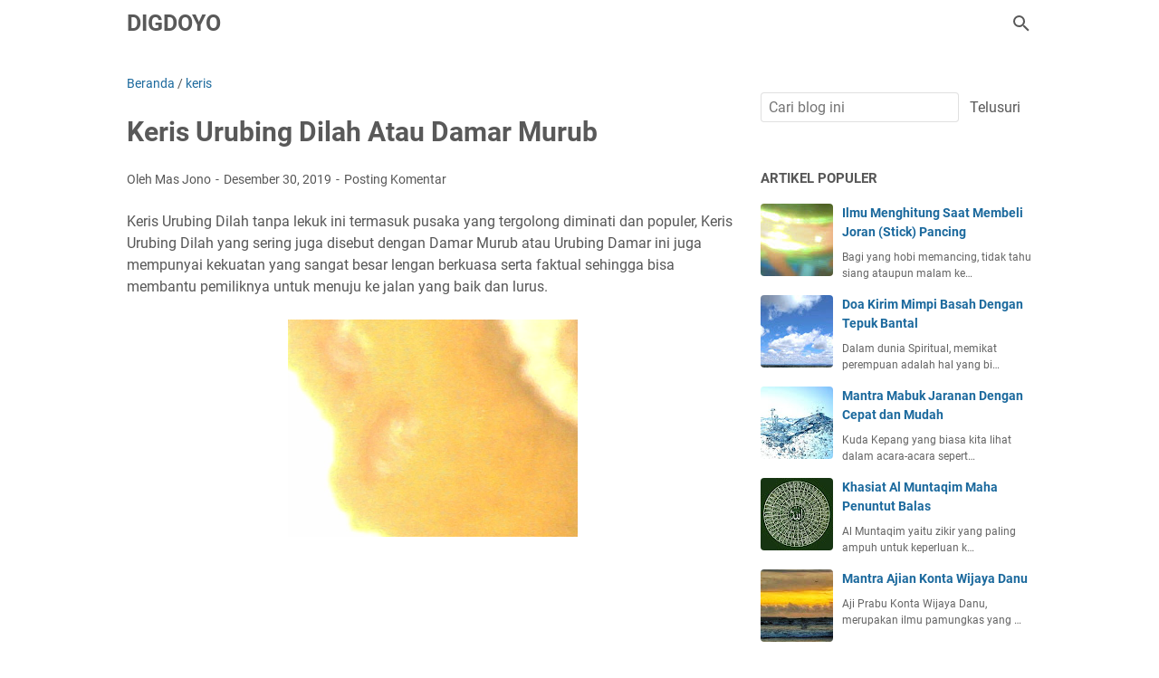

--- FILE ---
content_type: text/html; charset=utf-8
request_url: https://www.google.com/recaptcha/api2/aframe
body_size: 265
content:
<!DOCTYPE HTML><html><head><meta http-equiv="content-type" content="text/html; charset=UTF-8"></head><body><script nonce="Fo5my2rccrAvwsOeA67QYg">/** Anti-fraud and anti-abuse applications only. See google.com/recaptcha */ try{var clients={'sodar':'https://pagead2.googlesyndication.com/pagead/sodar?'};window.addEventListener("message",function(a){try{if(a.source===window.parent){var b=JSON.parse(a.data);var c=clients[b['id']];if(c){var d=document.createElement('img');d.src=c+b['params']+'&rc='+(localStorage.getItem("rc::a")?sessionStorage.getItem("rc::b"):"");window.document.body.appendChild(d);sessionStorage.setItem("rc::e",parseInt(sessionStorage.getItem("rc::e")||0)+1);localStorage.setItem("rc::h",'1765905849396');}}}catch(b){}});window.parent.postMessage("_grecaptcha_ready", "*");}catch(b){}</script></body></html>

--- FILE ---
content_type: text/javascript; charset=UTF-8
request_url: https://www.minyakpelet.web.id/feeds/posts/summary/-/keris?alt=json-in-script&orderby=updated&max-results=0&callback=msRandomIndex
body_size: 1001
content:
// API callback
msRandomIndex({"version":"1.0","encoding":"UTF-8","feed":{"xmlns":"http://www.w3.org/2005/Atom","xmlns$openSearch":"http://a9.com/-/spec/opensearchrss/1.0/","xmlns$blogger":"http://schemas.google.com/blogger/2008","xmlns$georss":"http://www.georss.org/georss","xmlns$gd":"http://schemas.google.com/g/2005","xmlns$thr":"http://purl.org/syndication/thread/1.0","id":{"$t":"tag:blogger.com,1999:blog-2614382708348502952"},"updated":{"$t":"2025-11-05T09:43:24.656-08:00"},"category":[{"term":"cerita dongeng"},{"term":"lainnya"},{"term":"Ajian"},{"term":"Tanaman"},{"term":"Kebatinan"},{"term":"Amalan"},{"term":"keris"},{"term":"Minyak Pelet"},{"term":"kanuragan"},{"term":"Wirid"},{"term":"Pengasihan"},{"term":"Santet"},{"term":"Supranatural"},{"term":"Doa"},{"term":"Asma Ul Husna"},{"term":"Pelet"},{"term":"Puasa"},{"term":"Ilmu Pengasihan"},{"term":"Ilmu Ghoib"},{"term":"Kebal"},{"term":"Minyak Khodam"},{"term":"Gendam"},{"term":"Ilmu Wibawa"},{"term":"Khodam"},{"term":"Pendekar"},{"term":"Buah"},{"term":"Tolak Bala"},{"term":"Minyak Kalimantan"},{"term":"Sholawat"},{"term":"Bunga"},{"term":"Jalasutra"},{"term":"Kekuatan Minyak Pelet"},{"term":"Ilmu Hikmah"},{"term":"Ilmu Tenaga Dalam"},{"term":"Kekuatan"},{"term":"Kesehatan"},{"term":"Minyak Mani Gajah"},{"term":"Minyak Pelarisan"},{"term":"Minyak Sengkolo"},{"term":"Hewan Bertuah"},{"term":"Ilmu Hitam"},{"term":"Jimat"},{"term":"Minyak Ruwatan"},{"term":"PENGOBATAN ISLAM"},{"term":"umroh ramadhan"},{"term":"Ilmu Sirep"},{"term":"Kayu Bertuah"},{"term":"Kewibawaan"},{"term":"Makna Ukhuwah"},{"term":"Minyak Aura"},{"term":"Minyak Kebal"},{"term":"Minyak Keselamatan"},{"term":"Minyak Kewibawaan"},{"term":"Pamungkas"},{"term":"Pembahasan Ajian"},{"term":"Rambut"},{"term":"Susuk"},{"term":"TASAWUF"},{"term":"Tipsnya"},{"term":"cinta kepada hamba"},{"term":"inggris"},{"term":"jepang"},{"term":"mesir"}],"title":{"type":"text","$t":"DIGDOYO"},"subtitle":{"type":"html","$t":"Berbagi ilmu tentang ajian waringin sungsang dan sukmaning kejawen yang perlu dilestarikan kepada kita semua."},"link":[{"rel":"http://schemas.google.com/g/2005#feed","type":"application/atom+xml","href":"https:\/\/www.minyakpelet.web.id\/feeds\/posts\/summary"},{"rel":"self","type":"application/atom+xml","href":"https:\/\/www.blogger.com\/feeds\/2614382708348502952\/posts\/summary\/-\/keris?alt=json-in-script\u0026max-results=0\u0026orderby=updated"},{"rel":"alternate","type":"text/html","href":"https:\/\/www.minyakpelet.web.id\/search\/label\/keris"},{"rel":"hub","href":"http://pubsubhubbub.appspot.com/"}],"author":[{"name":{"$t":"Mas Jono"},"uri":{"$t":"http:\/\/www.blogger.com\/profile\/08540092572005793181"},"email":{"$t":"noreply@blogger.com"},"gd$image":{"rel":"http://schemas.google.com/g/2005#thumbnail","width":"32","height":"32","src":"\/\/blogger.googleusercontent.com\/img\/b\/R29vZ2xl\/AVvXsEh4V48QtJoubn7zCOazIExYYriL7xCc6dARHVQsLLRzIYIpPxH2kTjZRykvjpuJsE6nnlQAhq4Vtw9gmH-AyCgQyBQthLm1ERkG7EZaqv0PxDinQchS3ko01F_mTIyVeMo\/s220\/FB_IMG_15680495596555408.jpg"}}],"generator":{"version":"7.00","uri":"http://www.blogger.com","$t":"Blogger"},"openSearch$totalResults":{"$t":"65"},"openSearch$startIndex":{"$t":"1"},"openSearch$itemsPerPage":{"$t":"0"}}});

--- FILE ---
content_type: text/javascript; charset=UTF-8
request_url: https://www.minyakpelet.web.id/feeds/posts/summary/-/keris?alt=json-in-script&callback=bacaJuga&max-results=5
body_size: 3308
content:
// API callback
bacaJuga({"version":"1.0","encoding":"UTF-8","feed":{"xmlns":"http://www.w3.org/2005/Atom","xmlns$openSearch":"http://a9.com/-/spec/opensearchrss/1.0/","xmlns$blogger":"http://schemas.google.com/blogger/2008","xmlns$georss":"http://www.georss.org/georss","xmlns$gd":"http://schemas.google.com/g/2005","xmlns$thr":"http://purl.org/syndication/thread/1.0","id":{"$t":"tag:blogger.com,1999:blog-2614382708348502952"},"updated":{"$t":"2025-11-05T09:43:24.656-08:00"},"category":[{"term":"cerita dongeng"},{"term":"lainnya"},{"term":"Ajian"},{"term":"Tanaman"},{"term":"Kebatinan"},{"term":"Amalan"},{"term":"keris"},{"term":"Minyak Pelet"},{"term":"kanuragan"},{"term":"Wirid"},{"term":"Pengasihan"},{"term":"Santet"},{"term":"Supranatural"},{"term":"Doa"},{"term":"Asma Ul Husna"},{"term":"Pelet"},{"term":"Puasa"},{"term":"Ilmu Pengasihan"},{"term":"Ilmu Ghoib"},{"term":"Kebal"},{"term":"Minyak Khodam"},{"term":"Gendam"},{"term":"Ilmu Wibawa"},{"term":"Khodam"},{"term":"Pendekar"},{"term":"Buah"},{"term":"Tolak Bala"},{"term":"Minyak Kalimantan"},{"term":"Sholawat"},{"term":"Bunga"},{"term":"Jalasutra"},{"term":"Kekuatan Minyak Pelet"},{"term":"Ilmu Hikmah"},{"term":"Ilmu Tenaga Dalam"},{"term":"Kekuatan"},{"term":"Kesehatan"},{"term":"Minyak Mani Gajah"},{"term":"Minyak Pelarisan"},{"term":"Minyak Sengkolo"},{"term":"Hewan Bertuah"},{"term":"Ilmu Hitam"},{"term":"Jimat"},{"term":"Minyak Ruwatan"},{"term":"PENGOBATAN ISLAM"},{"term":"umroh ramadhan"},{"term":"Ilmu Sirep"},{"term":"Kayu Bertuah"},{"term":"Kewibawaan"},{"term":"Makna Ukhuwah"},{"term":"Minyak Aura"},{"term":"Minyak Kebal"},{"term":"Minyak Keselamatan"},{"term":"Minyak Kewibawaan"},{"term":"Pamungkas"},{"term":"Pembahasan Ajian"},{"term":"Rambut"},{"term":"Susuk"},{"term":"TASAWUF"},{"term":"Tipsnya"},{"term":"cinta kepada hamba"},{"term":"inggris"},{"term":"jepang"},{"term":"mesir"}],"title":{"type":"text","$t":"DIGDOYO"},"subtitle":{"type":"html","$t":"Berbagi ilmu tentang ajian waringin sungsang dan sukmaning kejawen yang perlu dilestarikan kepada kita semua."},"link":[{"rel":"http://schemas.google.com/g/2005#feed","type":"application/atom+xml","href":"https:\/\/www.minyakpelet.web.id\/feeds\/posts\/summary"},{"rel":"self","type":"application/atom+xml","href":"https:\/\/www.blogger.com\/feeds\/2614382708348502952\/posts\/summary\/-\/keris?alt=json-in-script\u0026max-results=5"},{"rel":"alternate","type":"text/html","href":"https:\/\/www.minyakpelet.web.id\/search\/label\/keris"},{"rel":"hub","href":"http://pubsubhubbub.appspot.com/"},{"rel":"next","type":"application/atom+xml","href":"https:\/\/www.blogger.com\/feeds\/2614382708348502952\/posts\/summary\/-\/keris\/-\/keris?alt=json-in-script\u0026start-index=6\u0026max-results=5"}],"author":[{"name":{"$t":"Mas Jono"},"uri":{"$t":"http:\/\/www.blogger.com\/profile\/08540092572005793181"},"email":{"$t":"noreply@blogger.com"},"gd$image":{"rel":"http://schemas.google.com/g/2005#thumbnail","width":"32","height":"32","src":"\/\/blogger.googleusercontent.com\/img\/b\/R29vZ2xl\/AVvXsEh4V48QtJoubn7zCOazIExYYriL7xCc6dARHVQsLLRzIYIpPxH2kTjZRykvjpuJsE6nnlQAhq4Vtw9gmH-AyCgQyBQthLm1ERkG7EZaqv0PxDinQchS3ko01F_mTIyVeMo\/s220\/FB_IMG_15680495596555408.jpg"}}],"generator":{"version":"7.00","uri":"http://www.blogger.com","$t":"Blogger"},"openSearch$totalResults":{"$t":"65"},"openSearch$startIndex":{"$t":"1"},"openSearch$itemsPerPage":{"$t":"5"},"entry":[{"id":{"$t":"tag:blogger.com,1999:blog-2614382708348502952.post-6447251313735677560"},"published":{"$t":"2020-02-06T11:02:00.000-08:00"},"updated":{"$t":"2020-02-06T11:02:06.487-08:00"},"category":[{"scheme":"http://www.blogger.com/atom/ns#","term":"keris"}],"title":{"type":"text","$t":"Keris Empu Gandring Sakti Dan Melegenda"},"summary":{"type":"text","$t":"Keris Empu Gandring, satu-satunya Pusaka yang sampai kini tak tau rimbanya, jarang ada orang yang mengakui mempunyai Keris Empu Gandring ini yang tidak ibarat Keris-keris lainnya yang sangat banyak di akui oleh orang-orang tertentu.Berbeda dengan jenis Keris lainya, dan di Indonesia nama Puasaka yang paling populer yaitu Nogososro walaupun masih banyak nama Keris yang populer dan tersohor pada "},"link":[{"rel":"replies","type":"application/atom+xml","href":"https:\/\/www.minyakpelet.web.id\/feeds\/6447251313735677560\/comments\/default","title":"Posting Komentar"},{"rel":"replies","type":"text/html","href":"https:\/\/www.minyakpelet.web.id\/2020\/02\/keris-empu-gandring-sakti-dan-melegenda.html#comment-form","title":"0 Komentar"},{"rel":"edit","type":"application/atom+xml","href":"https:\/\/www.blogger.com\/feeds\/2614382708348502952\/posts\/default\/6447251313735677560"},{"rel":"self","type":"application/atom+xml","href":"https:\/\/www.blogger.com\/feeds\/2614382708348502952\/posts\/default\/6447251313735677560"},{"rel":"alternate","type":"text/html","href":"https:\/\/www.minyakpelet.web.id\/2020\/02\/keris-empu-gandring-sakti-dan-melegenda.html","title":"Keris Empu Gandring Sakti Dan Melegenda"}],"author":[{"name":{"$t":"Mas Jono"},"uri":{"$t":"http:\/\/www.blogger.com\/profile\/08540092572005793181"},"email":{"$t":"noreply@blogger.com"},"gd$image":{"rel":"http://schemas.google.com/g/2005#thumbnail","width":"32","height":"32","src":"\/\/blogger.googleusercontent.com\/img\/b\/R29vZ2xl\/AVvXsEh4V48QtJoubn7zCOazIExYYriL7xCc6dARHVQsLLRzIYIpPxH2kTjZRykvjpuJsE6nnlQAhq4Vtw9gmH-AyCgQyBQthLm1ERkG7EZaqv0PxDinQchS3ko01F_mTIyVeMo\/s220\/FB_IMG_15680495596555408.jpg"}}],"media$thumbnail":{"xmlns$media":"http://search.yahoo.com/mrss/","url":"https:\/\/blogger.googleusercontent.com\/img\/b\/R29vZ2xl\/AVvXsEjBW7lcH3d2-gnW1HF-nf2mpPWzuzAsMEMPR9SoEkUef-8p5BSwiu4Cq3Reu0hfRZ2gURROg9PmKbpuVOqUCalgDkfZsT_u_zgDqneAR2nfeb5HKGtCBi-dQh0Gn2BC98Fh1BhsDEvr8QY\/s72-c","height":"72","width":"72"},"thr$total":{"$t":"0"}},{"id":{"$t":"tag:blogger.com,1999:blog-2614382708348502952.post-7500076592742212549"},"published":{"$t":"2020-02-05T11:02:00.000-08:00"},"updated":{"$t":"2020-02-05T11:02:03.264-08:00"},"category":[{"scheme":"http://www.blogger.com/atom/ns#","term":"keris"}],"title":{"type":"text","$t":"Keris Nogososro Ngemut Inten"},"summary":{"type":"text","$t":"Keris Nogososro Ngemut Inten paling tersohor dan amat banyak di jumpai, Dapur Nogososro tidak akan absurd lagi di dengar selain tersohor sangat berbagai orang yang mengakui mempunyai Pusaka Keris Nogososro ini dari yang bertahtakan emas, Ngemut Intan (Inten) sampai polos tanpa Kinatah.Keris Nogososro Ngemut Inten yang orisinil sangat sulit di jumpai, jikalau ada orang yang mengakui mempunyai "},"link":[{"rel":"replies","type":"application/atom+xml","href":"https:\/\/www.minyakpelet.web.id\/feeds\/7500076592742212549\/comments\/default","title":"Posting Komentar"},{"rel":"replies","type":"text/html","href":"https:\/\/www.minyakpelet.web.id\/2020\/02\/keris-nogososro-ngemut-inten.html#comment-form","title":"0 Komentar"},{"rel":"edit","type":"application/atom+xml","href":"https:\/\/www.blogger.com\/feeds\/2614382708348502952\/posts\/default\/7500076592742212549"},{"rel":"self","type":"application/atom+xml","href":"https:\/\/www.blogger.com\/feeds\/2614382708348502952\/posts\/default\/7500076592742212549"},{"rel":"alternate","type":"text/html","href":"https:\/\/www.minyakpelet.web.id\/2020\/02\/keris-nogososro-ngemut-inten.html","title":"Keris Nogososro Ngemut Inten"}],"author":[{"name":{"$t":"Mas Jono"},"uri":{"$t":"http:\/\/www.blogger.com\/profile\/08540092572005793181"},"email":{"$t":"noreply@blogger.com"},"gd$image":{"rel":"http://schemas.google.com/g/2005#thumbnail","width":"32","height":"32","src":"\/\/blogger.googleusercontent.com\/img\/b\/R29vZ2xl\/AVvXsEh4V48QtJoubn7zCOazIExYYriL7xCc6dARHVQsLLRzIYIpPxH2kTjZRykvjpuJsE6nnlQAhq4Vtw9gmH-AyCgQyBQthLm1ERkG7EZaqv0PxDinQchS3ko01F_mTIyVeMo\/s220\/FB_IMG_15680495596555408.jpg"}}],"media$thumbnail":{"xmlns$media":"http://search.yahoo.com/mrss/","url":"https:\/\/blogger.googleusercontent.com\/img\/b\/R29vZ2xl\/AVvXsEgFmzWFhEi3r5x-ar6uHKqu_zZF8nc_a7hiiVAhwmVup6JDlyaHfLGcO3k98dBmqkUbzhMPkBzrbX2OrqmDcooR0kZhSgk8Jt6VozOD4YIzHYiia2I130jKHjsZx49ud69_o43grIyttsU\/s72-c","height":"72","width":"72"},"thr$total":{"$t":"0"}},{"id":{"$t":"tag:blogger.com,1999:blog-2614382708348502952.post-1113338668257046746"},"published":{"$t":"2020-02-04T11:02:00.000-08:00"},"updated":{"$t":"2020-02-04T11:02:00.819-08:00"},"category":[{"scheme":"http://www.blogger.com/atom/ns#","term":"keris"}],"title":{"type":"text","$t":"Keris Kalam Munyeng Sunan Giri"},"summary":{"type":"text","$t":"Seperti yang kita ketahui, Sunan Giri seorang wali Allah yang sakti mandraguna. Bukan tidak ada yang diburu oleh banyak orang akan kepemilikan dari Sunan yang satu ini, salah satu Pusaka milik Sunan Giri yang paling di buru yakni Keris Kalam Munyeng Pusaka sakti yang satu ini termasuk ke dalam golongan Keris Pusaka yang paling di cari.Kono Keris Kala Munyeng Sunan Giri ini, ada pada Zaman Raja "},"link":[{"rel":"replies","type":"application/atom+xml","href":"https:\/\/www.minyakpelet.web.id\/feeds\/1113338668257046746\/comments\/default","title":"Posting Komentar"},{"rel":"replies","type":"text/html","href":"https:\/\/www.minyakpelet.web.id\/2020\/02\/keris-kalam-munyeng-sunan-giri.html#comment-form","title":"0 Komentar"},{"rel":"edit","type":"application/atom+xml","href":"https:\/\/www.blogger.com\/feeds\/2614382708348502952\/posts\/default\/1113338668257046746"},{"rel":"self","type":"application/atom+xml","href":"https:\/\/www.blogger.com\/feeds\/2614382708348502952\/posts\/default\/1113338668257046746"},{"rel":"alternate","type":"text/html","href":"https:\/\/www.minyakpelet.web.id\/2020\/02\/keris-kalam-munyeng-sunan-giri.html","title":"Keris Kalam Munyeng Sunan Giri"}],"author":[{"name":{"$t":"Mas Jono"},"uri":{"$t":"http:\/\/www.blogger.com\/profile\/08540092572005793181"},"email":{"$t":"noreply@blogger.com"},"gd$image":{"rel":"http://schemas.google.com/g/2005#thumbnail","width":"32","height":"32","src":"\/\/blogger.googleusercontent.com\/img\/b\/R29vZ2xl\/AVvXsEh4V48QtJoubn7zCOazIExYYriL7xCc6dARHVQsLLRzIYIpPxH2kTjZRykvjpuJsE6nnlQAhq4Vtw9gmH-AyCgQyBQthLm1ERkG7EZaqv0PxDinQchS3ko01F_mTIyVeMo\/s220\/FB_IMG_15680495596555408.jpg"}}],"media$thumbnail":{"xmlns$media":"http://search.yahoo.com/mrss/","url":"https:\/\/blogger.googleusercontent.com\/img\/b\/R29vZ2xl\/AVvXsEh5ggu0niGMEIOpbQy_ECNipynFjiFlRqjO3_2IMoE9ii-FI3KzHOxaHM5FvecN4onI244OgG9NkfVO6WaRh75z0ZomZpkXT3yBLOX0DU3mvw0gJ0jqBxYbR-aEDlzvQdkWncWkAyoAUcU\/s72-c","height":"72","width":"72"},"thr$total":{"$t":"0"}},{"id":{"$t":"tag:blogger.com,1999:blog-2614382708348502952.post-5094860772320211845"},"published":{"$t":"2020-02-03T11:02:00.000-08:00"},"updated":{"$t":"2020-02-03T11:02:03.919-08:00"},"category":[{"scheme":"http://www.blogger.com/atom/ns#","term":"keris"}],"title":{"type":"text","$t":"Keris Kiyai Condong Campur Berwujud Lintang Kemungkus"},"summary":{"type":"text","$t":"Keris Kiyai Condong Campur, yang pada masa jayanya di periode kerajaan Majapahit ini termasuk suatu benda Pusaka yang masih di cari-cari sampai sekarang. Baik itu para kolektor Pusaka sampai pecinta ilmu Jawa banyak yang mencari Keris Kiyai Condong Campur ini akan tetapi tidak gampang untuk mendapat Keris Pusaka sakti yang satu ini.Keris ini merupakan dapur Lurus, bilahnya yang panjang terdapat "},"link":[{"rel":"replies","type":"application/atom+xml","href":"https:\/\/www.minyakpelet.web.id\/feeds\/5094860772320211845\/comments\/default","title":"Posting Komentar"},{"rel":"replies","type":"text/html","href":"https:\/\/www.minyakpelet.web.id\/2020\/02\/keris-kiyai-condong-campur-berwujud.html#comment-form","title":"0 Komentar"},{"rel":"edit","type":"application/atom+xml","href":"https:\/\/www.blogger.com\/feeds\/2614382708348502952\/posts\/default\/5094860772320211845"},{"rel":"self","type":"application/atom+xml","href":"https:\/\/www.blogger.com\/feeds\/2614382708348502952\/posts\/default\/5094860772320211845"},{"rel":"alternate","type":"text/html","href":"https:\/\/www.minyakpelet.web.id\/2020\/02\/keris-kiyai-condong-campur-berwujud.html","title":"Keris Kiyai Condong Campur Berwujud Lintang Kemungkus"}],"author":[{"name":{"$t":"Mas Jono"},"uri":{"$t":"http:\/\/www.blogger.com\/profile\/08540092572005793181"},"email":{"$t":"noreply@blogger.com"},"gd$image":{"rel":"http://schemas.google.com/g/2005#thumbnail","width":"32","height":"32","src":"\/\/blogger.googleusercontent.com\/img\/b\/R29vZ2xl\/AVvXsEh4V48QtJoubn7zCOazIExYYriL7xCc6dARHVQsLLRzIYIpPxH2kTjZRykvjpuJsE6nnlQAhq4Vtw9gmH-AyCgQyBQthLm1ERkG7EZaqv0PxDinQchS3ko01F_mTIyVeMo\/s220\/FB_IMG_15680495596555408.jpg"}}],"media$thumbnail":{"xmlns$media":"http://search.yahoo.com/mrss/","url":"https:\/\/blogger.googleusercontent.com\/img\/b\/R29vZ2xl\/AVvXsEgTNiAOmapIC3AexKvwzQB4-cKxpQR4kC2HqouVjF7HB2uAiHZOXYFx1zcSACKSf7VbIVyRU2RKaQQZzupMjkz42XkeLWYciQ1iKI7kn_2Bk1ZDETxeqgbb9YcoPk926tD_aMxZJG6mfYk\/s72-c","height":"72","width":"72"},"thr$total":{"$t":"0"}},{"id":{"$t":"tag:blogger.com,1999:blog-2614382708348502952.post-1902701974756037950"},"published":{"$t":"2020-02-02T11:02:00.000-08:00"},"updated":{"$t":"2020-02-02T11:02:04.706-08:00"},"category":[{"scheme":"http://www.blogger.com/atom/ns#","term":"keris"}],"title":{"type":"text","$t":"Keris Setan Kober Watak Panas Gampang Emosi"},"summary":{"type":"text","$t":"Keris Setan Kober yang masih amat banyak di cari, Keris dengan nama aslinya Bronggot Setan Kober ini di percaya mempunyai kekuatan yang sakti dan berkekuatan besar. Tidak gampang untuk mempunyai Keris orisinil Setan Kober ini, banyak bertebaran di mana-mana orang yang mengakui mempunyai Keris Setan Kober tapi percayalah itu hanyalah Keris tiruan semata alasannya sejatinya tidak gampang untuk "},"link":[{"rel":"replies","type":"application/atom+xml","href":"https:\/\/www.minyakpelet.web.id\/feeds\/1902701974756037950\/comments\/default","title":"Posting Komentar"},{"rel":"replies","type":"text/html","href":"https:\/\/www.minyakpelet.web.id\/2020\/02\/keris-setan-kober-watak-panas-gampang.html#comment-form","title":"0 Komentar"},{"rel":"edit","type":"application/atom+xml","href":"https:\/\/www.blogger.com\/feeds\/2614382708348502952\/posts\/default\/1902701974756037950"},{"rel":"self","type":"application/atom+xml","href":"https:\/\/www.blogger.com\/feeds\/2614382708348502952\/posts\/default\/1902701974756037950"},{"rel":"alternate","type":"text/html","href":"https:\/\/www.minyakpelet.web.id\/2020\/02\/keris-setan-kober-watak-panas-gampang.html","title":"Keris Setan Kober Watak Panas Gampang Emosi"}],"author":[{"name":{"$t":"Mas Jono"},"uri":{"$t":"http:\/\/www.blogger.com\/profile\/08540092572005793181"},"email":{"$t":"noreply@blogger.com"},"gd$image":{"rel":"http://schemas.google.com/g/2005#thumbnail","width":"32","height":"32","src":"\/\/blogger.googleusercontent.com\/img\/b\/R29vZ2xl\/AVvXsEh4V48QtJoubn7zCOazIExYYriL7xCc6dARHVQsLLRzIYIpPxH2kTjZRykvjpuJsE6nnlQAhq4Vtw9gmH-AyCgQyBQthLm1ERkG7EZaqv0PxDinQchS3ko01F_mTIyVeMo\/s220\/FB_IMG_15680495596555408.jpg"}}],"media$thumbnail":{"xmlns$media":"http://search.yahoo.com/mrss/","url":"https:\/\/blogger.googleusercontent.com\/img\/b\/R29vZ2xl\/AVvXsEh0Tlnw5hdMiUtxaUlC37Ej8sORmr2rTqltrEtsOjK3kuhv6XcrFfW-ccH0JlpXMpqxr4p-YCmNlu-LlNjQ-KTuwcypUGkjQ3uh8F0CFbAyHdFUWnTy1z2oQ8Lq3pFtSKJg0q2J03t8Bps\/s72-c","height":"72","width":"72"},"thr$total":{"$t":"0"}}]}});

--- FILE ---
content_type: text/javascript; charset=UTF-8
request_url: https://www.minyakpelet.web.id/feeds/posts/default/-/keris?alt=json-in-script&orderby=updated&start-index=39&max-results=5&callback=msRelatedPosts
body_size: 3185
content:
// API callback
msRelatedPosts({"version":"1.0","encoding":"UTF-8","feed":{"xmlns":"http://www.w3.org/2005/Atom","xmlns$openSearch":"http://a9.com/-/spec/opensearchrss/1.0/","xmlns$blogger":"http://schemas.google.com/blogger/2008","xmlns$georss":"http://www.georss.org/georss","xmlns$gd":"http://schemas.google.com/g/2005","xmlns$thr":"http://purl.org/syndication/thread/1.0","id":{"$t":"tag:blogger.com,1999:blog-2614382708348502952"},"updated":{"$t":"2025-11-05T09:43:24.656-08:00"},"category":[{"term":"cerita dongeng"},{"term":"lainnya"},{"term":"Ajian"},{"term":"Tanaman"},{"term":"Kebatinan"},{"term":"Amalan"},{"term":"keris"},{"term":"Minyak Pelet"},{"term":"kanuragan"},{"term":"Wirid"},{"term":"Pengasihan"},{"term":"Santet"},{"term":"Supranatural"},{"term":"Doa"},{"term":"Asma Ul Husna"},{"term":"Pelet"},{"term":"Puasa"},{"term":"Ilmu Pengasihan"},{"term":"Ilmu Ghoib"},{"term":"Kebal"},{"term":"Minyak Khodam"},{"term":"Gendam"},{"term":"Ilmu Wibawa"},{"term":"Khodam"},{"term":"Pendekar"},{"term":"Buah"},{"term":"Tolak Bala"},{"term":"Minyak Kalimantan"},{"term":"Sholawat"},{"term":"Bunga"},{"term":"Jalasutra"},{"term":"Kekuatan Minyak Pelet"},{"term":"Ilmu Hikmah"},{"term":"Ilmu Tenaga Dalam"},{"term":"Kekuatan"},{"term":"Kesehatan"},{"term":"Minyak Mani Gajah"},{"term":"Minyak Pelarisan"},{"term":"Minyak Sengkolo"},{"term":"Hewan Bertuah"},{"term":"Ilmu Hitam"},{"term":"Jimat"},{"term":"Minyak Ruwatan"},{"term":"PENGOBATAN ISLAM"},{"term":"umroh ramadhan"},{"term":"Ilmu Sirep"},{"term":"Kayu Bertuah"},{"term":"Kewibawaan"},{"term":"Makna Ukhuwah"},{"term":"Minyak Aura"},{"term":"Minyak Kebal"},{"term":"Minyak Keselamatan"},{"term":"Minyak Kewibawaan"},{"term":"Pamungkas"},{"term":"Pembahasan Ajian"},{"term":"Rambut"},{"term":"Susuk"},{"term":"TASAWUF"},{"term":"Tipsnya"},{"term":"cinta kepada hamba"},{"term":"inggris"},{"term":"jepang"},{"term":"mesir"}],"title":{"type":"text","$t":"DIGDOYO"},"subtitle":{"type":"html","$t":"Berbagi ilmu tentang ajian waringin sungsang dan sukmaning kejawen yang perlu dilestarikan kepada kita semua."},"link":[{"rel":"http://schemas.google.com/g/2005#feed","type":"application/atom+xml","href":"https:\/\/www.minyakpelet.web.id\/feeds\/posts\/default"},{"rel":"self","type":"application/atom+xml","href":"https:\/\/www.blogger.com\/feeds\/2614382708348502952\/posts\/default\/-\/keris?alt=json-in-script\u0026start-index=39\u0026max-results=5\u0026orderby=updated"},{"rel":"alternate","type":"text/html","href":"https:\/\/www.minyakpelet.web.id\/search\/label\/keris"},{"rel":"hub","href":"http://pubsubhubbub.appspot.com/"},{"rel":"previous","type":"application/atom+xml","href":"https:\/\/www.blogger.com\/feeds\/2614382708348502952\/posts\/default\/-\/keris\/-\/keris?alt=json-in-script\u0026start-index=34\u0026max-results=5\u0026orderby=updated"},{"rel":"next","type":"application/atom+xml","href":"https:\/\/www.blogger.com\/feeds\/2614382708348502952\/posts\/default\/-\/keris\/-\/keris?alt=json-in-script\u0026start-index=44\u0026max-results=5\u0026orderby=updated"}],"author":[{"name":{"$t":"Mas Jono"},"uri":{"$t":"http:\/\/www.blogger.com\/profile\/08540092572005793181"},"email":{"$t":"noreply@blogger.com"},"gd$image":{"rel":"http://schemas.google.com/g/2005#thumbnail","width":"32","height":"32","src":"\/\/blogger.googleusercontent.com\/img\/b\/R29vZ2xl\/AVvXsEh4V48QtJoubn7zCOazIExYYriL7xCc6dARHVQsLLRzIYIpPxH2kTjZRykvjpuJsE6nnlQAhq4Vtw9gmH-AyCgQyBQthLm1ERkG7EZaqv0PxDinQchS3ko01F_mTIyVeMo\/s220\/FB_IMG_15680495596555408.jpg"}}],"generator":{"version":"7.00","uri":"http://www.blogger.com","$t":"Blogger"},"openSearch$totalResults":{"$t":"65"},"openSearch$startIndex":{"$t":"39"},"openSearch$itemsPerPage":{"$t":"5"},"entry":[{"id":{"$t":"tag:blogger.com,1999:blog-2614382708348502952.post-519103405723151518"},"published":{"$t":"2019-12-30T11:02:00.000-08:00"},"updated":{"$t":"2019-12-30T11:02:07.548-08:00"},"category":[{"scheme":"http://www.blogger.com/atom/ns#","term":"keris"}],"title":{"type":"text","$t":"Keris Urubing Dilah Atau Damar Murub"},"summary":{"type":"text","$t":"Keris Urubing Dilah tanpa lekuk ini termasuk pusaka yang tergolong diminati dan populer, Keris Urubing Dilah yang sering juga disebut dengan Damar Murub atau Urubing Damar ini juga mempunyai kekuatan yang sangat besar lengan berkuasa serta faktual sehingga bisa membantu pemiliknya untuk menuju ke jalan yang baik dan lurus.Keris Urubing Dilah atau Damar Murub ini bekerjsama bukan tanpa Luk atau "},"link":[{"rel":"replies","type":"application/atom+xml","href":"https:\/\/www.minyakpelet.web.id\/feeds\/519103405723151518\/comments\/default","title":"Posting Komentar"},{"rel":"replies","type":"text/html","href":"https:\/\/www.minyakpelet.web.id\/2019\/12\/keris-urubing-dilah-atau-damar-murub.html#comment-form","title":"0 Komentar"},{"rel":"edit","type":"application/atom+xml","href":"https:\/\/www.blogger.com\/feeds\/2614382708348502952\/posts\/default\/519103405723151518"},{"rel":"self","type":"application/atom+xml","href":"https:\/\/www.blogger.com\/feeds\/2614382708348502952\/posts\/default\/519103405723151518"},{"rel":"alternate","type":"text/html","href":"https:\/\/www.minyakpelet.web.id\/2019\/12\/keris-urubing-dilah-atau-damar-murub.html","title":"Keris Urubing Dilah Atau Damar Murub"}],"author":[{"name":{"$t":"Mas Jono"},"uri":{"$t":"http:\/\/www.blogger.com\/profile\/08540092572005793181"},"email":{"$t":"noreply@blogger.com"},"gd$image":{"rel":"http://schemas.google.com/g/2005#thumbnail","width":"32","height":"32","src":"\/\/blogger.googleusercontent.com\/img\/b\/R29vZ2xl\/AVvXsEh4V48QtJoubn7zCOazIExYYriL7xCc6dARHVQsLLRzIYIpPxH2kTjZRykvjpuJsE6nnlQAhq4Vtw9gmH-AyCgQyBQthLm1ERkG7EZaqv0PxDinQchS3ko01F_mTIyVeMo\/s220\/FB_IMG_15680495596555408.jpg"}}],"media$thumbnail":{"xmlns$media":"http://search.yahoo.com/mrss/","url":"https:\/\/blogger.googleusercontent.com\/img\/b\/R29vZ2xl\/AVvXsEgozq9oV0fQaC8kg3PKVzrKVGFlidXtfumJWw6A9mqkg6qt1RQFj1ucC1jQSiUnWDmJ7rCTUp4F7TlWqr5a9s7-1oBh-AFUasKCm9rJLczNdPIG8uYaprrigk9QZLuH2aEDCoToVmlqVwA\/s72-c","height":"72","width":"72"},"thr$total":{"$t":"0"}},{"id":{"$t":"tag:blogger.com,1999:blog-2614382708348502952.post-624216300154702760"},"published":{"$t":"2019-12-29T11:02:00.000-08:00"},"updated":{"$t":"2019-12-29T11:02:00.799-08:00"},"category":[{"scheme":"http://www.blogger.com/atom/ns#","term":"keris"}],"title":{"type":"text","$t":"Keris Kalola Atau Jaka Lola"},"summary":{"type":"text","$t":"Keris Kalola, merupakan pusaka tanpa luk yang termasuk langka, sangat jarang orang menjumpai dapur Keris Kalola ini walaupun masih tetap ada saja yang memilikinya akan tetapi itu sangatlah jarang terlebih di jaman yang serba canggih ini kebanyakan orang lebih menentukan untuk mengabaikan kebudayaan warisan leluhur mereka.Keris Kalola yang merupakan pusaka tanpa lekuk ini masih banyak yang mencari"},"link":[{"rel":"replies","type":"application/atom+xml","href":"https:\/\/www.minyakpelet.web.id\/feeds\/624216300154702760\/comments\/default","title":"Posting Komentar"},{"rel":"replies","type":"text/html","href":"https:\/\/www.minyakpelet.web.id\/2019\/12\/keris-kalola-atau-jaka-lola.html#comment-form","title":"0 Komentar"},{"rel":"edit","type":"application/atom+xml","href":"https:\/\/www.blogger.com\/feeds\/2614382708348502952\/posts\/default\/624216300154702760"},{"rel":"self","type":"application/atom+xml","href":"https:\/\/www.blogger.com\/feeds\/2614382708348502952\/posts\/default\/624216300154702760"},{"rel":"alternate","type":"text/html","href":"https:\/\/www.minyakpelet.web.id\/2019\/12\/keris-kalola-atau-jaka-lola.html","title":"Keris Kalola Atau Jaka Lola"}],"author":[{"name":{"$t":"Mas Jono"},"uri":{"$t":"http:\/\/www.blogger.com\/profile\/08540092572005793181"},"email":{"$t":"noreply@blogger.com"},"gd$image":{"rel":"http://schemas.google.com/g/2005#thumbnail","width":"32","height":"32","src":"\/\/blogger.googleusercontent.com\/img\/b\/R29vZ2xl\/AVvXsEh4V48QtJoubn7zCOazIExYYriL7xCc6dARHVQsLLRzIYIpPxH2kTjZRykvjpuJsE6nnlQAhq4Vtw9gmH-AyCgQyBQthLm1ERkG7EZaqv0PxDinQchS3ko01F_mTIyVeMo\/s220\/FB_IMG_15680495596555408.jpg"}}],"media$thumbnail":{"xmlns$media":"http://search.yahoo.com/mrss/","url":"https:\/\/blogger.googleusercontent.com\/img\/b\/R29vZ2xl\/AVvXsEjbqmUNfcJh8R3TW5FDFw-AsDDpJVg46xprKzH21i2ei7CG7VLm2uwLVx1k1TOTKUYCfv31Hd6KRXsiTuCyQF7aUymCyLy5EExt9MNUudi7IeUjKu3wvkMz-W9UHZUkfNBVon83buIpuek\/s72-c","height":"72","width":"72"},"thr$total":{"$t":"0"}},{"id":{"$t":"tag:blogger.com,1999:blog-2614382708348502952.post-7566481053322944647"},"published":{"$t":"2019-12-28T11:02:00.000-08:00"},"updated":{"$t":"2019-12-28T11:02:04.724-08:00"},"category":[{"scheme":"http://www.blogger.com/atom/ns#","term":"keris"}],"title":{"type":"text","$t":"Keris Sepang Lurus Tanpa Lekuk"},"summary":{"type":"text","$t":"Keris Sepang, merupakan pusaka lurus tanpa lekuk ini tergolong sebuah Keris yang mempunyai pancaran energi yang cukup lumayan, sebuah pusaka akan lebih bermanfaat bila mempunyai tuah yang baik dan manis bagi pemiliknya.Sebuah Keris akan sangat bernialai bila bisa dipakai untuk kebaikan, begitu juga dengan Pusaka yang satu ini yaitu Keris Sepang. Jika dilihat dari bentuknya, Keris ini terbilang "},"link":[{"rel":"replies","type":"application/atom+xml","href":"https:\/\/www.minyakpelet.web.id\/feeds\/7566481053322944647\/comments\/default","title":"Posting Komentar"},{"rel":"replies","type":"text/html","href":"https:\/\/www.minyakpelet.web.id\/2019\/12\/keris-sepang-lurus-tanpa-lekuk.html#comment-form","title":"0 Komentar"},{"rel":"edit","type":"application/atom+xml","href":"https:\/\/www.blogger.com\/feeds\/2614382708348502952\/posts\/default\/7566481053322944647"},{"rel":"self","type":"application/atom+xml","href":"https:\/\/www.blogger.com\/feeds\/2614382708348502952\/posts\/default\/7566481053322944647"},{"rel":"alternate","type":"text/html","href":"https:\/\/www.minyakpelet.web.id\/2019\/12\/keris-sepang-lurus-tanpa-lekuk.html","title":"Keris Sepang Lurus Tanpa Lekuk"}],"author":[{"name":{"$t":"Mas Jono"},"uri":{"$t":"http:\/\/www.blogger.com\/profile\/08540092572005793181"},"email":{"$t":"noreply@blogger.com"},"gd$image":{"rel":"http://schemas.google.com/g/2005#thumbnail","width":"32","height":"32","src":"\/\/blogger.googleusercontent.com\/img\/b\/R29vZ2xl\/AVvXsEh4V48QtJoubn7zCOazIExYYriL7xCc6dARHVQsLLRzIYIpPxH2kTjZRykvjpuJsE6nnlQAhq4Vtw9gmH-AyCgQyBQthLm1ERkG7EZaqv0PxDinQchS3ko01F_mTIyVeMo\/s220\/FB_IMG_15680495596555408.jpg"}}],"media$thumbnail":{"xmlns$media":"http://search.yahoo.com/mrss/","url":"https:\/\/blogger.googleusercontent.com\/img\/b\/R29vZ2xl\/AVvXsEiDnFE0FhqbL58FF0Z7mlntF3y8QiU2cXVd8L2_W6tAg6heT1T546bGJDRDfth_9jE_AGtTgo-EllZeF_3tZvlYLHh4nXDejq3NW3i56cHXhOOjiW8YWoy4YlmezkEqc0UoWyvzaIXaZTA\/s72-c","height":"72","width":"72"},"thr$total":{"$t":"0"}},{"id":{"$t":"tag:blogger.com,1999:blog-2614382708348502952.post-9118834758920424549"},"published":{"$t":"2019-12-27T11:02:00.000-08:00"},"updated":{"$t":"2019-12-27T11:02:02.665-08:00"},"category":[{"scheme":"http://www.blogger.com/atom/ns#","term":"keris"}],"title":{"type":"text","$t":"Keris Cunderik Khusus Untuk Wanita"},"summary":{"type":"text","$t":"Keris Cunderik tergolong dalam golongan tanpa lekukan ini terbilang sangatlah unik, hingga kini masih banyak yang berminat ingin mempunyai Keris ini, akan tetapi untuk Anda para lelaki jangan berkeinginan untuk memilikinya sebab Keris ini dibentuk hanya untuk wanita.lKeris Cunderik termasuk pusaka yang cocok di gunakan oleh wanita, dapur Cundrik bukan satu-satunya Keris yang dibentuk khusus untuk"},"link":[{"rel":"replies","type":"application/atom+xml","href":"https:\/\/www.minyakpelet.web.id\/feeds\/9118834758920424549\/comments\/default","title":"Posting Komentar"},{"rel":"replies","type":"text/html","href":"https:\/\/www.minyakpelet.web.id\/2019\/12\/keris-cunderik-khusus-untuk-wanita.html#comment-form","title":"0 Komentar"},{"rel":"edit","type":"application/atom+xml","href":"https:\/\/www.blogger.com\/feeds\/2614382708348502952\/posts\/default\/9118834758920424549"},{"rel":"self","type":"application/atom+xml","href":"https:\/\/www.blogger.com\/feeds\/2614382708348502952\/posts\/default\/9118834758920424549"},{"rel":"alternate","type":"text/html","href":"https:\/\/www.minyakpelet.web.id\/2019\/12\/keris-cunderik-khusus-untuk-wanita.html","title":"Keris Cunderik Khusus Untuk Wanita"}],"author":[{"name":{"$t":"Mas Jono"},"uri":{"$t":"http:\/\/www.blogger.com\/profile\/08540092572005793181"},"email":{"$t":"noreply@blogger.com"},"gd$image":{"rel":"http://schemas.google.com/g/2005#thumbnail","width":"32","height":"32","src":"\/\/blogger.googleusercontent.com\/img\/b\/R29vZ2xl\/AVvXsEh4V48QtJoubn7zCOazIExYYriL7xCc6dARHVQsLLRzIYIpPxH2kTjZRykvjpuJsE6nnlQAhq4Vtw9gmH-AyCgQyBQthLm1ERkG7EZaqv0PxDinQchS3ko01F_mTIyVeMo\/s220\/FB_IMG_15680495596555408.jpg"}}],"media$thumbnail":{"xmlns$media":"http://search.yahoo.com/mrss/","url":"https:\/\/blogger.googleusercontent.com\/img\/b\/R29vZ2xl\/AVvXsEjhvwmxST1F859j6AIDtGdVNcVov5ny52I_ySLo7MHS3aP5rtsQKzLZZYv3AYkPWzM_4cqbKeN1rLl8659Vi32Mi1x0M3Y3ifdYwbItKJkKqe8NExVGWvpHhmWTa6VgDSUp8XkaMo9a2o4\/s72-c","height":"72","width":"72"},"thr$total":{"$t":"0"}},{"id":{"$t":"tag:blogger.com,1999:blog-2614382708348502952.post-825166437376626474"},"published":{"$t":"2019-12-26T11:02:00.000-08:00"},"updated":{"$t":"2019-12-26T11:02:04.544-08:00"},"category":[{"scheme":"http://www.blogger.com/atom/ns#","term":"keris"}],"title":{"type":"text","$t":"Keris Cengkrong Lurus Tanpa Luk"},"summary":{"type":"text","$t":"Keris Cengkrong sangat banyak versi dan penambahan nama dibelakangnya, walaupun demikian pusaka yang satu ini juga terbilang renta dan sudah ada semenjak zaman jayanya Keris Lurus tanpa Lekukan.lWalaupun sangat banyak versinya untuk Dapur Keris Cengkrong, tuah dari lain bentuk akan berbeda pula khasiat serta pengunaanya. Keris Cengrong sanggup dikatakan sangat banyak pengemarnya, alasannya yakni "},"link":[{"rel":"replies","type":"application/atom+xml","href":"https:\/\/www.minyakpelet.web.id\/feeds\/825166437376626474\/comments\/default","title":"Posting Komentar"},{"rel":"replies","type":"text/html","href":"https:\/\/www.minyakpelet.web.id\/2019\/12\/keris-cengkrong-lurus-tanpa-luk.html#comment-form","title":"0 Komentar"},{"rel":"edit","type":"application/atom+xml","href":"https:\/\/www.blogger.com\/feeds\/2614382708348502952\/posts\/default\/825166437376626474"},{"rel":"self","type":"application/atom+xml","href":"https:\/\/www.blogger.com\/feeds\/2614382708348502952\/posts\/default\/825166437376626474"},{"rel":"alternate","type":"text/html","href":"https:\/\/www.minyakpelet.web.id\/2019\/12\/keris-cengkrong-lurus-tanpa-luk.html","title":"Keris Cengkrong Lurus Tanpa Luk"}],"author":[{"name":{"$t":"Mas Jono"},"uri":{"$t":"http:\/\/www.blogger.com\/profile\/08540092572005793181"},"email":{"$t":"noreply@blogger.com"},"gd$image":{"rel":"http://schemas.google.com/g/2005#thumbnail","width":"32","height":"32","src":"\/\/blogger.googleusercontent.com\/img\/b\/R29vZ2xl\/AVvXsEh4V48QtJoubn7zCOazIExYYriL7xCc6dARHVQsLLRzIYIpPxH2kTjZRykvjpuJsE6nnlQAhq4Vtw9gmH-AyCgQyBQthLm1ERkG7EZaqv0PxDinQchS3ko01F_mTIyVeMo\/s220\/FB_IMG_15680495596555408.jpg"}}],"media$thumbnail":{"xmlns$media":"http://search.yahoo.com/mrss/","url":"https:\/\/blogger.googleusercontent.com\/img\/b\/R29vZ2xl\/AVvXsEhxUrbsx_txOUCp9TL4HWrhUybCeHp9rsoPJxZZb05BByq8_JzsRCQJ5e0jozmF8mHQVOSv0q-1RS0gs-ayNFYX_TsxqZT6_V8MmnNFmlKoxugNN3kkTXV-8xiPqsXV8zgv6KczRi7onWQ\/s72-c","height":"72","width":"72"},"thr$total":{"$t":"0"}}]}});